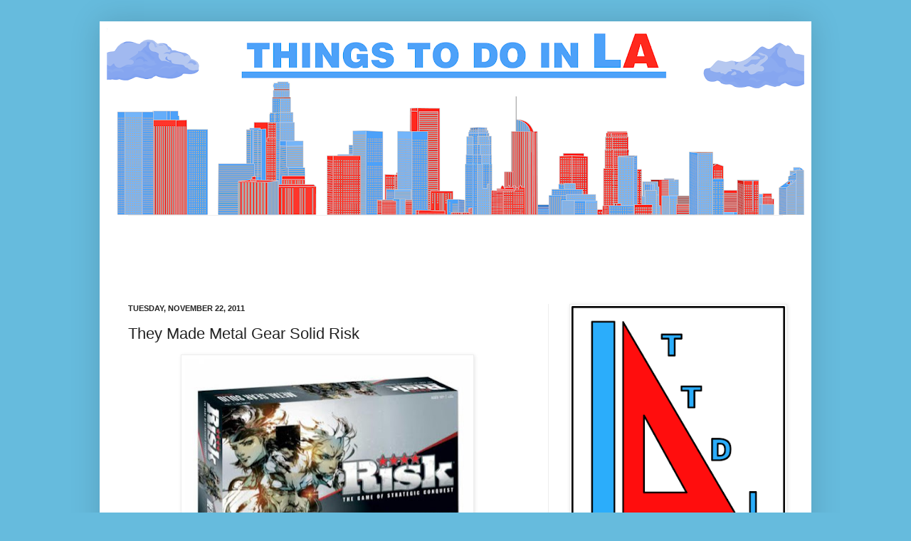

--- FILE ---
content_type: text/html; charset=utf-8
request_url: https://www.google.com/recaptcha/api2/aframe
body_size: 223
content:
<!DOCTYPE HTML><html><head><meta http-equiv="content-type" content="text/html; charset=UTF-8"></head><body><script nonce="uomaKMeUpOm_d_rukqImMQ">/** Anti-fraud and anti-abuse applications only. See google.com/recaptcha */ try{var clients={'sodar':'https://pagead2.googlesyndication.com/pagead/sodar?'};window.addEventListener("message",function(a){try{if(a.source===window.parent){var b=JSON.parse(a.data);var c=clients[b['id']];if(c){var d=document.createElement('img');d.src=c+b['params']+'&rc='+(localStorage.getItem("rc::a")?sessionStorage.getItem("rc::b"):"");window.document.body.appendChild(d);sessionStorage.setItem("rc::e",parseInt(sessionStorage.getItem("rc::e")||0)+1);localStorage.setItem("rc::h",'1768497943482');}}}catch(b){}});window.parent.postMessage("_grecaptcha_ready", "*");}catch(b){}</script></body></html>